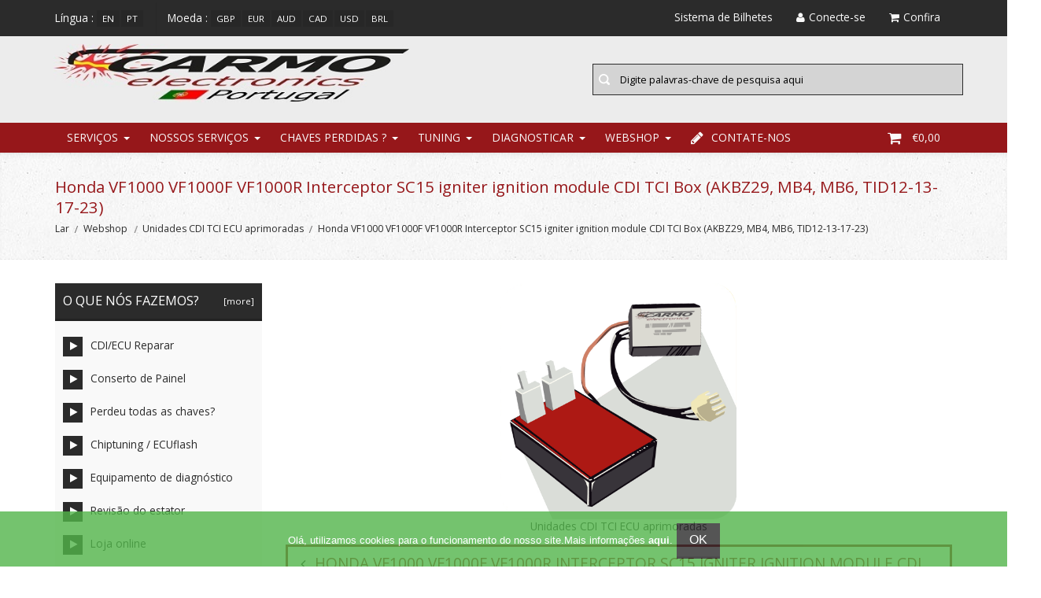

--- FILE ---
content_type: text/html; charset=utf-8
request_url: https://www.google.com/recaptcha/api2/anchor?ar=1&k=6LcAp4waAAAAANp1qzw-r8Jdulu-1UwN9z6YqLax&co=aHR0cHM6Ly93d3cuY2FybW9lbGVjdHJvbmljcy5wdDo0NDM.&hl=en&v=9TiwnJFHeuIw_s0wSd3fiKfN&size=normal&anchor-ms=20000&execute-ms=30000&cb=kqxw8ka9eoq8
body_size: 48722
content:
<!DOCTYPE HTML><html dir="ltr" lang="en"><head><meta http-equiv="Content-Type" content="text/html; charset=UTF-8">
<meta http-equiv="X-UA-Compatible" content="IE=edge">
<title>reCAPTCHA</title>
<style type="text/css">
/* cyrillic-ext */
@font-face {
  font-family: 'Roboto';
  font-style: normal;
  font-weight: 400;
  font-stretch: 100%;
  src: url(//fonts.gstatic.com/s/roboto/v48/KFO7CnqEu92Fr1ME7kSn66aGLdTylUAMa3GUBHMdazTgWw.woff2) format('woff2');
  unicode-range: U+0460-052F, U+1C80-1C8A, U+20B4, U+2DE0-2DFF, U+A640-A69F, U+FE2E-FE2F;
}
/* cyrillic */
@font-face {
  font-family: 'Roboto';
  font-style: normal;
  font-weight: 400;
  font-stretch: 100%;
  src: url(//fonts.gstatic.com/s/roboto/v48/KFO7CnqEu92Fr1ME7kSn66aGLdTylUAMa3iUBHMdazTgWw.woff2) format('woff2');
  unicode-range: U+0301, U+0400-045F, U+0490-0491, U+04B0-04B1, U+2116;
}
/* greek-ext */
@font-face {
  font-family: 'Roboto';
  font-style: normal;
  font-weight: 400;
  font-stretch: 100%;
  src: url(//fonts.gstatic.com/s/roboto/v48/KFO7CnqEu92Fr1ME7kSn66aGLdTylUAMa3CUBHMdazTgWw.woff2) format('woff2');
  unicode-range: U+1F00-1FFF;
}
/* greek */
@font-face {
  font-family: 'Roboto';
  font-style: normal;
  font-weight: 400;
  font-stretch: 100%;
  src: url(//fonts.gstatic.com/s/roboto/v48/KFO7CnqEu92Fr1ME7kSn66aGLdTylUAMa3-UBHMdazTgWw.woff2) format('woff2');
  unicode-range: U+0370-0377, U+037A-037F, U+0384-038A, U+038C, U+038E-03A1, U+03A3-03FF;
}
/* math */
@font-face {
  font-family: 'Roboto';
  font-style: normal;
  font-weight: 400;
  font-stretch: 100%;
  src: url(//fonts.gstatic.com/s/roboto/v48/KFO7CnqEu92Fr1ME7kSn66aGLdTylUAMawCUBHMdazTgWw.woff2) format('woff2');
  unicode-range: U+0302-0303, U+0305, U+0307-0308, U+0310, U+0312, U+0315, U+031A, U+0326-0327, U+032C, U+032F-0330, U+0332-0333, U+0338, U+033A, U+0346, U+034D, U+0391-03A1, U+03A3-03A9, U+03B1-03C9, U+03D1, U+03D5-03D6, U+03F0-03F1, U+03F4-03F5, U+2016-2017, U+2034-2038, U+203C, U+2040, U+2043, U+2047, U+2050, U+2057, U+205F, U+2070-2071, U+2074-208E, U+2090-209C, U+20D0-20DC, U+20E1, U+20E5-20EF, U+2100-2112, U+2114-2115, U+2117-2121, U+2123-214F, U+2190, U+2192, U+2194-21AE, U+21B0-21E5, U+21F1-21F2, U+21F4-2211, U+2213-2214, U+2216-22FF, U+2308-230B, U+2310, U+2319, U+231C-2321, U+2336-237A, U+237C, U+2395, U+239B-23B7, U+23D0, U+23DC-23E1, U+2474-2475, U+25AF, U+25B3, U+25B7, U+25BD, U+25C1, U+25CA, U+25CC, U+25FB, U+266D-266F, U+27C0-27FF, U+2900-2AFF, U+2B0E-2B11, U+2B30-2B4C, U+2BFE, U+3030, U+FF5B, U+FF5D, U+1D400-1D7FF, U+1EE00-1EEFF;
}
/* symbols */
@font-face {
  font-family: 'Roboto';
  font-style: normal;
  font-weight: 400;
  font-stretch: 100%;
  src: url(//fonts.gstatic.com/s/roboto/v48/KFO7CnqEu92Fr1ME7kSn66aGLdTylUAMaxKUBHMdazTgWw.woff2) format('woff2');
  unicode-range: U+0001-000C, U+000E-001F, U+007F-009F, U+20DD-20E0, U+20E2-20E4, U+2150-218F, U+2190, U+2192, U+2194-2199, U+21AF, U+21E6-21F0, U+21F3, U+2218-2219, U+2299, U+22C4-22C6, U+2300-243F, U+2440-244A, U+2460-24FF, U+25A0-27BF, U+2800-28FF, U+2921-2922, U+2981, U+29BF, U+29EB, U+2B00-2BFF, U+4DC0-4DFF, U+FFF9-FFFB, U+10140-1018E, U+10190-1019C, U+101A0, U+101D0-101FD, U+102E0-102FB, U+10E60-10E7E, U+1D2C0-1D2D3, U+1D2E0-1D37F, U+1F000-1F0FF, U+1F100-1F1AD, U+1F1E6-1F1FF, U+1F30D-1F30F, U+1F315, U+1F31C, U+1F31E, U+1F320-1F32C, U+1F336, U+1F378, U+1F37D, U+1F382, U+1F393-1F39F, U+1F3A7-1F3A8, U+1F3AC-1F3AF, U+1F3C2, U+1F3C4-1F3C6, U+1F3CA-1F3CE, U+1F3D4-1F3E0, U+1F3ED, U+1F3F1-1F3F3, U+1F3F5-1F3F7, U+1F408, U+1F415, U+1F41F, U+1F426, U+1F43F, U+1F441-1F442, U+1F444, U+1F446-1F449, U+1F44C-1F44E, U+1F453, U+1F46A, U+1F47D, U+1F4A3, U+1F4B0, U+1F4B3, U+1F4B9, U+1F4BB, U+1F4BF, U+1F4C8-1F4CB, U+1F4D6, U+1F4DA, U+1F4DF, U+1F4E3-1F4E6, U+1F4EA-1F4ED, U+1F4F7, U+1F4F9-1F4FB, U+1F4FD-1F4FE, U+1F503, U+1F507-1F50B, U+1F50D, U+1F512-1F513, U+1F53E-1F54A, U+1F54F-1F5FA, U+1F610, U+1F650-1F67F, U+1F687, U+1F68D, U+1F691, U+1F694, U+1F698, U+1F6AD, U+1F6B2, U+1F6B9-1F6BA, U+1F6BC, U+1F6C6-1F6CF, U+1F6D3-1F6D7, U+1F6E0-1F6EA, U+1F6F0-1F6F3, U+1F6F7-1F6FC, U+1F700-1F7FF, U+1F800-1F80B, U+1F810-1F847, U+1F850-1F859, U+1F860-1F887, U+1F890-1F8AD, U+1F8B0-1F8BB, U+1F8C0-1F8C1, U+1F900-1F90B, U+1F93B, U+1F946, U+1F984, U+1F996, U+1F9E9, U+1FA00-1FA6F, U+1FA70-1FA7C, U+1FA80-1FA89, U+1FA8F-1FAC6, U+1FACE-1FADC, U+1FADF-1FAE9, U+1FAF0-1FAF8, U+1FB00-1FBFF;
}
/* vietnamese */
@font-face {
  font-family: 'Roboto';
  font-style: normal;
  font-weight: 400;
  font-stretch: 100%;
  src: url(//fonts.gstatic.com/s/roboto/v48/KFO7CnqEu92Fr1ME7kSn66aGLdTylUAMa3OUBHMdazTgWw.woff2) format('woff2');
  unicode-range: U+0102-0103, U+0110-0111, U+0128-0129, U+0168-0169, U+01A0-01A1, U+01AF-01B0, U+0300-0301, U+0303-0304, U+0308-0309, U+0323, U+0329, U+1EA0-1EF9, U+20AB;
}
/* latin-ext */
@font-face {
  font-family: 'Roboto';
  font-style: normal;
  font-weight: 400;
  font-stretch: 100%;
  src: url(//fonts.gstatic.com/s/roboto/v48/KFO7CnqEu92Fr1ME7kSn66aGLdTylUAMa3KUBHMdazTgWw.woff2) format('woff2');
  unicode-range: U+0100-02BA, U+02BD-02C5, U+02C7-02CC, U+02CE-02D7, U+02DD-02FF, U+0304, U+0308, U+0329, U+1D00-1DBF, U+1E00-1E9F, U+1EF2-1EFF, U+2020, U+20A0-20AB, U+20AD-20C0, U+2113, U+2C60-2C7F, U+A720-A7FF;
}
/* latin */
@font-face {
  font-family: 'Roboto';
  font-style: normal;
  font-weight: 400;
  font-stretch: 100%;
  src: url(//fonts.gstatic.com/s/roboto/v48/KFO7CnqEu92Fr1ME7kSn66aGLdTylUAMa3yUBHMdazQ.woff2) format('woff2');
  unicode-range: U+0000-00FF, U+0131, U+0152-0153, U+02BB-02BC, U+02C6, U+02DA, U+02DC, U+0304, U+0308, U+0329, U+2000-206F, U+20AC, U+2122, U+2191, U+2193, U+2212, U+2215, U+FEFF, U+FFFD;
}
/* cyrillic-ext */
@font-face {
  font-family: 'Roboto';
  font-style: normal;
  font-weight: 500;
  font-stretch: 100%;
  src: url(//fonts.gstatic.com/s/roboto/v48/KFO7CnqEu92Fr1ME7kSn66aGLdTylUAMa3GUBHMdazTgWw.woff2) format('woff2');
  unicode-range: U+0460-052F, U+1C80-1C8A, U+20B4, U+2DE0-2DFF, U+A640-A69F, U+FE2E-FE2F;
}
/* cyrillic */
@font-face {
  font-family: 'Roboto';
  font-style: normal;
  font-weight: 500;
  font-stretch: 100%;
  src: url(//fonts.gstatic.com/s/roboto/v48/KFO7CnqEu92Fr1ME7kSn66aGLdTylUAMa3iUBHMdazTgWw.woff2) format('woff2');
  unicode-range: U+0301, U+0400-045F, U+0490-0491, U+04B0-04B1, U+2116;
}
/* greek-ext */
@font-face {
  font-family: 'Roboto';
  font-style: normal;
  font-weight: 500;
  font-stretch: 100%;
  src: url(//fonts.gstatic.com/s/roboto/v48/KFO7CnqEu92Fr1ME7kSn66aGLdTylUAMa3CUBHMdazTgWw.woff2) format('woff2');
  unicode-range: U+1F00-1FFF;
}
/* greek */
@font-face {
  font-family: 'Roboto';
  font-style: normal;
  font-weight: 500;
  font-stretch: 100%;
  src: url(//fonts.gstatic.com/s/roboto/v48/KFO7CnqEu92Fr1ME7kSn66aGLdTylUAMa3-UBHMdazTgWw.woff2) format('woff2');
  unicode-range: U+0370-0377, U+037A-037F, U+0384-038A, U+038C, U+038E-03A1, U+03A3-03FF;
}
/* math */
@font-face {
  font-family: 'Roboto';
  font-style: normal;
  font-weight: 500;
  font-stretch: 100%;
  src: url(//fonts.gstatic.com/s/roboto/v48/KFO7CnqEu92Fr1ME7kSn66aGLdTylUAMawCUBHMdazTgWw.woff2) format('woff2');
  unicode-range: U+0302-0303, U+0305, U+0307-0308, U+0310, U+0312, U+0315, U+031A, U+0326-0327, U+032C, U+032F-0330, U+0332-0333, U+0338, U+033A, U+0346, U+034D, U+0391-03A1, U+03A3-03A9, U+03B1-03C9, U+03D1, U+03D5-03D6, U+03F0-03F1, U+03F4-03F5, U+2016-2017, U+2034-2038, U+203C, U+2040, U+2043, U+2047, U+2050, U+2057, U+205F, U+2070-2071, U+2074-208E, U+2090-209C, U+20D0-20DC, U+20E1, U+20E5-20EF, U+2100-2112, U+2114-2115, U+2117-2121, U+2123-214F, U+2190, U+2192, U+2194-21AE, U+21B0-21E5, U+21F1-21F2, U+21F4-2211, U+2213-2214, U+2216-22FF, U+2308-230B, U+2310, U+2319, U+231C-2321, U+2336-237A, U+237C, U+2395, U+239B-23B7, U+23D0, U+23DC-23E1, U+2474-2475, U+25AF, U+25B3, U+25B7, U+25BD, U+25C1, U+25CA, U+25CC, U+25FB, U+266D-266F, U+27C0-27FF, U+2900-2AFF, U+2B0E-2B11, U+2B30-2B4C, U+2BFE, U+3030, U+FF5B, U+FF5D, U+1D400-1D7FF, U+1EE00-1EEFF;
}
/* symbols */
@font-face {
  font-family: 'Roboto';
  font-style: normal;
  font-weight: 500;
  font-stretch: 100%;
  src: url(//fonts.gstatic.com/s/roboto/v48/KFO7CnqEu92Fr1ME7kSn66aGLdTylUAMaxKUBHMdazTgWw.woff2) format('woff2');
  unicode-range: U+0001-000C, U+000E-001F, U+007F-009F, U+20DD-20E0, U+20E2-20E4, U+2150-218F, U+2190, U+2192, U+2194-2199, U+21AF, U+21E6-21F0, U+21F3, U+2218-2219, U+2299, U+22C4-22C6, U+2300-243F, U+2440-244A, U+2460-24FF, U+25A0-27BF, U+2800-28FF, U+2921-2922, U+2981, U+29BF, U+29EB, U+2B00-2BFF, U+4DC0-4DFF, U+FFF9-FFFB, U+10140-1018E, U+10190-1019C, U+101A0, U+101D0-101FD, U+102E0-102FB, U+10E60-10E7E, U+1D2C0-1D2D3, U+1D2E0-1D37F, U+1F000-1F0FF, U+1F100-1F1AD, U+1F1E6-1F1FF, U+1F30D-1F30F, U+1F315, U+1F31C, U+1F31E, U+1F320-1F32C, U+1F336, U+1F378, U+1F37D, U+1F382, U+1F393-1F39F, U+1F3A7-1F3A8, U+1F3AC-1F3AF, U+1F3C2, U+1F3C4-1F3C6, U+1F3CA-1F3CE, U+1F3D4-1F3E0, U+1F3ED, U+1F3F1-1F3F3, U+1F3F5-1F3F7, U+1F408, U+1F415, U+1F41F, U+1F426, U+1F43F, U+1F441-1F442, U+1F444, U+1F446-1F449, U+1F44C-1F44E, U+1F453, U+1F46A, U+1F47D, U+1F4A3, U+1F4B0, U+1F4B3, U+1F4B9, U+1F4BB, U+1F4BF, U+1F4C8-1F4CB, U+1F4D6, U+1F4DA, U+1F4DF, U+1F4E3-1F4E6, U+1F4EA-1F4ED, U+1F4F7, U+1F4F9-1F4FB, U+1F4FD-1F4FE, U+1F503, U+1F507-1F50B, U+1F50D, U+1F512-1F513, U+1F53E-1F54A, U+1F54F-1F5FA, U+1F610, U+1F650-1F67F, U+1F687, U+1F68D, U+1F691, U+1F694, U+1F698, U+1F6AD, U+1F6B2, U+1F6B9-1F6BA, U+1F6BC, U+1F6C6-1F6CF, U+1F6D3-1F6D7, U+1F6E0-1F6EA, U+1F6F0-1F6F3, U+1F6F7-1F6FC, U+1F700-1F7FF, U+1F800-1F80B, U+1F810-1F847, U+1F850-1F859, U+1F860-1F887, U+1F890-1F8AD, U+1F8B0-1F8BB, U+1F8C0-1F8C1, U+1F900-1F90B, U+1F93B, U+1F946, U+1F984, U+1F996, U+1F9E9, U+1FA00-1FA6F, U+1FA70-1FA7C, U+1FA80-1FA89, U+1FA8F-1FAC6, U+1FACE-1FADC, U+1FADF-1FAE9, U+1FAF0-1FAF8, U+1FB00-1FBFF;
}
/* vietnamese */
@font-face {
  font-family: 'Roboto';
  font-style: normal;
  font-weight: 500;
  font-stretch: 100%;
  src: url(//fonts.gstatic.com/s/roboto/v48/KFO7CnqEu92Fr1ME7kSn66aGLdTylUAMa3OUBHMdazTgWw.woff2) format('woff2');
  unicode-range: U+0102-0103, U+0110-0111, U+0128-0129, U+0168-0169, U+01A0-01A1, U+01AF-01B0, U+0300-0301, U+0303-0304, U+0308-0309, U+0323, U+0329, U+1EA0-1EF9, U+20AB;
}
/* latin-ext */
@font-face {
  font-family: 'Roboto';
  font-style: normal;
  font-weight: 500;
  font-stretch: 100%;
  src: url(//fonts.gstatic.com/s/roboto/v48/KFO7CnqEu92Fr1ME7kSn66aGLdTylUAMa3KUBHMdazTgWw.woff2) format('woff2');
  unicode-range: U+0100-02BA, U+02BD-02C5, U+02C7-02CC, U+02CE-02D7, U+02DD-02FF, U+0304, U+0308, U+0329, U+1D00-1DBF, U+1E00-1E9F, U+1EF2-1EFF, U+2020, U+20A0-20AB, U+20AD-20C0, U+2113, U+2C60-2C7F, U+A720-A7FF;
}
/* latin */
@font-face {
  font-family: 'Roboto';
  font-style: normal;
  font-weight: 500;
  font-stretch: 100%;
  src: url(//fonts.gstatic.com/s/roboto/v48/KFO7CnqEu92Fr1ME7kSn66aGLdTylUAMa3yUBHMdazQ.woff2) format('woff2');
  unicode-range: U+0000-00FF, U+0131, U+0152-0153, U+02BB-02BC, U+02C6, U+02DA, U+02DC, U+0304, U+0308, U+0329, U+2000-206F, U+20AC, U+2122, U+2191, U+2193, U+2212, U+2215, U+FEFF, U+FFFD;
}
/* cyrillic-ext */
@font-face {
  font-family: 'Roboto';
  font-style: normal;
  font-weight: 900;
  font-stretch: 100%;
  src: url(//fonts.gstatic.com/s/roboto/v48/KFO7CnqEu92Fr1ME7kSn66aGLdTylUAMa3GUBHMdazTgWw.woff2) format('woff2');
  unicode-range: U+0460-052F, U+1C80-1C8A, U+20B4, U+2DE0-2DFF, U+A640-A69F, U+FE2E-FE2F;
}
/* cyrillic */
@font-face {
  font-family: 'Roboto';
  font-style: normal;
  font-weight: 900;
  font-stretch: 100%;
  src: url(//fonts.gstatic.com/s/roboto/v48/KFO7CnqEu92Fr1ME7kSn66aGLdTylUAMa3iUBHMdazTgWw.woff2) format('woff2');
  unicode-range: U+0301, U+0400-045F, U+0490-0491, U+04B0-04B1, U+2116;
}
/* greek-ext */
@font-face {
  font-family: 'Roboto';
  font-style: normal;
  font-weight: 900;
  font-stretch: 100%;
  src: url(//fonts.gstatic.com/s/roboto/v48/KFO7CnqEu92Fr1ME7kSn66aGLdTylUAMa3CUBHMdazTgWw.woff2) format('woff2');
  unicode-range: U+1F00-1FFF;
}
/* greek */
@font-face {
  font-family: 'Roboto';
  font-style: normal;
  font-weight: 900;
  font-stretch: 100%;
  src: url(//fonts.gstatic.com/s/roboto/v48/KFO7CnqEu92Fr1ME7kSn66aGLdTylUAMa3-UBHMdazTgWw.woff2) format('woff2');
  unicode-range: U+0370-0377, U+037A-037F, U+0384-038A, U+038C, U+038E-03A1, U+03A3-03FF;
}
/* math */
@font-face {
  font-family: 'Roboto';
  font-style: normal;
  font-weight: 900;
  font-stretch: 100%;
  src: url(//fonts.gstatic.com/s/roboto/v48/KFO7CnqEu92Fr1ME7kSn66aGLdTylUAMawCUBHMdazTgWw.woff2) format('woff2');
  unicode-range: U+0302-0303, U+0305, U+0307-0308, U+0310, U+0312, U+0315, U+031A, U+0326-0327, U+032C, U+032F-0330, U+0332-0333, U+0338, U+033A, U+0346, U+034D, U+0391-03A1, U+03A3-03A9, U+03B1-03C9, U+03D1, U+03D5-03D6, U+03F0-03F1, U+03F4-03F5, U+2016-2017, U+2034-2038, U+203C, U+2040, U+2043, U+2047, U+2050, U+2057, U+205F, U+2070-2071, U+2074-208E, U+2090-209C, U+20D0-20DC, U+20E1, U+20E5-20EF, U+2100-2112, U+2114-2115, U+2117-2121, U+2123-214F, U+2190, U+2192, U+2194-21AE, U+21B0-21E5, U+21F1-21F2, U+21F4-2211, U+2213-2214, U+2216-22FF, U+2308-230B, U+2310, U+2319, U+231C-2321, U+2336-237A, U+237C, U+2395, U+239B-23B7, U+23D0, U+23DC-23E1, U+2474-2475, U+25AF, U+25B3, U+25B7, U+25BD, U+25C1, U+25CA, U+25CC, U+25FB, U+266D-266F, U+27C0-27FF, U+2900-2AFF, U+2B0E-2B11, U+2B30-2B4C, U+2BFE, U+3030, U+FF5B, U+FF5D, U+1D400-1D7FF, U+1EE00-1EEFF;
}
/* symbols */
@font-face {
  font-family: 'Roboto';
  font-style: normal;
  font-weight: 900;
  font-stretch: 100%;
  src: url(//fonts.gstatic.com/s/roboto/v48/KFO7CnqEu92Fr1ME7kSn66aGLdTylUAMaxKUBHMdazTgWw.woff2) format('woff2');
  unicode-range: U+0001-000C, U+000E-001F, U+007F-009F, U+20DD-20E0, U+20E2-20E4, U+2150-218F, U+2190, U+2192, U+2194-2199, U+21AF, U+21E6-21F0, U+21F3, U+2218-2219, U+2299, U+22C4-22C6, U+2300-243F, U+2440-244A, U+2460-24FF, U+25A0-27BF, U+2800-28FF, U+2921-2922, U+2981, U+29BF, U+29EB, U+2B00-2BFF, U+4DC0-4DFF, U+FFF9-FFFB, U+10140-1018E, U+10190-1019C, U+101A0, U+101D0-101FD, U+102E0-102FB, U+10E60-10E7E, U+1D2C0-1D2D3, U+1D2E0-1D37F, U+1F000-1F0FF, U+1F100-1F1AD, U+1F1E6-1F1FF, U+1F30D-1F30F, U+1F315, U+1F31C, U+1F31E, U+1F320-1F32C, U+1F336, U+1F378, U+1F37D, U+1F382, U+1F393-1F39F, U+1F3A7-1F3A8, U+1F3AC-1F3AF, U+1F3C2, U+1F3C4-1F3C6, U+1F3CA-1F3CE, U+1F3D4-1F3E0, U+1F3ED, U+1F3F1-1F3F3, U+1F3F5-1F3F7, U+1F408, U+1F415, U+1F41F, U+1F426, U+1F43F, U+1F441-1F442, U+1F444, U+1F446-1F449, U+1F44C-1F44E, U+1F453, U+1F46A, U+1F47D, U+1F4A3, U+1F4B0, U+1F4B3, U+1F4B9, U+1F4BB, U+1F4BF, U+1F4C8-1F4CB, U+1F4D6, U+1F4DA, U+1F4DF, U+1F4E3-1F4E6, U+1F4EA-1F4ED, U+1F4F7, U+1F4F9-1F4FB, U+1F4FD-1F4FE, U+1F503, U+1F507-1F50B, U+1F50D, U+1F512-1F513, U+1F53E-1F54A, U+1F54F-1F5FA, U+1F610, U+1F650-1F67F, U+1F687, U+1F68D, U+1F691, U+1F694, U+1F698, U+1F6AD, U+1F6B2, U+1F6B9-1F6BA, U+1F6BC, U+1F6C6-1F6CF, U+1F6D3-1F6D7, U+1F6E0-1F6EA, U+1F6F0-1F6F3, U+1F6F7-1F6FC, U+1F700-1F7FF, U+1F800-1F80B, U+1F810-1F847, U+1F850-1F859, U+1F860-1F887, U+1F890-1F8AD, U+1F8B0-1F8BB, U+1F8C0-1F8C1, U+1F900-1F90B, U+1F93B, U+1F946, U+1F984, U+1F996, U+1F9E9, U+1FA00-1FA6F, U+1FA70-1FA7C, U+1FA80-1FA89, U+1FA8F-1FAC6, U+1FACE-1FADC, U+1FADF-1FAE9, U+1FAF0-1FAF8, U+1FB00-1FBFF;
}
/* vietnamese */
@font-face {
  font-family: 'Roboto';
  font-style: normal;
  font-weight: 900;
  font-stretch: 100%;
  src: url(//fonts.gstatic.com/s/roboto/v48/KFO7CnqEu92Fr1ME7kSn66aGLdTylUAMa3OUBHMdazTgWw.woff2) format('woff2');
  unicode-range: U+0102-0103, U+0110-0111, U+0128-0129, U+0168-0169, U+01A0-01A1, U+01AF-01B0, U+0300-0301, U+0303-0304, U+0308-0309, U+0323, U+0329, U+1EA0-1EF9, U+20AB;
}
/* latin-ext */
@font-face {
  font-family: 'Roboto';
  font-style: normal;
  font-weight: 900;
  font-stretch: 100%;
  src: url(//fonts.gstatic.com/s/roboto/v48/KFO7CnqEu92Fr1ME7kSn66aGLdTylUAMa3KUBHMdazTgWw.woff2) format('woff2');
  unicode-range: U+0100-02BA, U+02BD-02C5, U+02C7-02CC, U+02CE-02D7, U+02DD-02FF, U+0304, U+0308, U+0329, U+1D00-1DBF, U+1E00-1E9F, U+1EF2-1EFF, U+2020, U+20A0-20AB, U+20AD-20C0, U+2113, U+2C60-2C7F, U+A720-A7FF;
}
/* latin */
@font-face {
  font-family: 'Roboto';
  font-style: normal;
  font-weight: 900;
  font-stretch: 100%;
  src: url(//fonts.gstatic.com/s/roboto/v48/KFO7CnqEu92Fr1ME7kSn66aGLdTylUAMa3yUBHMdazQ.woff2) format('woff2');
  unicode-range: U+0000-00FF, U+0131, U+0152-0153, U+02BB-02BC, U+02C6, U+02DA, U+02DC, U+0304, U+0308, U+0329, U+2000-206F, U+20AC, U+2122, U+2191, U+2193, U+2212, U+2215, U+FEFF, U+FFFD;
}

</style>
<link rel="stylesheet" type="text/css" href="https://www.gstatic.com/recaptcha/releases/9TiwnJFHeuIw_s0wSd3fiKfN/styles__ltr.css">
<script nonce="ozSEsCl2OUdKmRtMMzXd0w" type="text/javascript">window['__recaptcha_api'] = 'https://www.google.com/recaptcha/api2/';</script>
<script type="text/javascript" src="https://www.gstatic.com/recaptcha/releases/9TiwnJFHeuIw_s0wSd3fiKfN/recaptcha__en.js" nonce="ozSEsCl2OUdKmRtMMzXd0w">
      
    </script></head>
<body><div id="rc-anchor-alert" class="rc-anchor-alert"></div>
<input type="hidden" id="recaptcha-token" value="[base64]">
<script type="text/javascript" nonce="ozSEsCl2OUdKmRtMMzXd0w">
      recaptcha.anchor.Main.init("[\x22ainput\x22,[\x22bgdata\x22,\x22\x22,\[base64]/[base64]/[base64]/[base64]/[base64]/[base64]/[base64]/[base64]/[base64]/[base64]\\u003d\x22,\[base64]\\u003d\x22,\x22woTDl0N7cMOdwowtw4RaD8OPQcKxwqjDl8KGZmHCtxzCn0DDlcODPcK0wpEuEDrCoinCiMOLwpbCpMK1w7jCvlXCvsOSwo3DqsOdwrbCu8ODNcKXcH8fKDPClcOdw5vDvS1eRBxmMsOcLRc7wq/DlzDDmsOCwojDi8Onw6LDriHDox8Aw4vCtQbDh38zw7TCnMKkU8KJw5LDrsO4w58ewoRyw4/[base64]/CnsObwoEjw68Lw7TCq8Kyw4kqTcKoD8OcWcKww7LDp2MKTnofw6fCkzUwwpLCvcOYw5hsCMOBw4tdw4fCnsKowpZHwqApOCJnNsKHw5R7wrtrZ23DjcKJAgkgw7scC1bCm8Ogw4JVccK5wpnDimUywpNyw6fCtl3Drm9ow4LDmRM/AFhhCGJwUcK3wpQSwow8d8OqwqILwqtYcjjCpsK4w5Rgw4xkA8O5w5PDgDIpwpPDpnPDpAlPNE8Pw74ATsKzHMK2w7w5w68mIsKvw6zComnCui3Cp8O6w7rCo8OpUy7DkyLCmiJswqMKw6xdOgY1wrDDq8K4Nm94ccONw7R/EX04wpRkDynCu31XRMOTwqkVwqVVKMOIaMK9cA0tw5jCoCxJBTgRQsOyw5Y3b8Kfw5zCqEEpwoLCtsOvw51vw6B/wp/CtcKAwoXCnsO3LHLDtcKYwptawrNnwoJhwqESYcKJZcOIw7YJw4E/KB3CjkLCiMK/RsOFVw8Iwo4WfsKPcQHCujwHVsO5KcKPVcKRb8O8w7jDqsOLw4nCtMK6LMOuc8OUw4PClnAiwrjDkA3Dt8K7RUvCnFoiHMOgVMOiwpnCuSU/ZsKwJcOkwppRRMOBRgAjbBjClwgpwrLDvcKuw4lIwpoRA3B/[base64]/CusOxw4piw7LDnMORw7HDmUEww6/DisOOw6cBwpPCsgBAwrV2LMOjwoLClcKeESTDl8OWwohOHMO5UMO8wpnDmWjDiykTwqTDuFRRw59cPcKnwo8UJcKAcMOIC2Zqw6xEYsOlacKENsKmVsKfV8KjXTB8wpAUwoDCqMOuwpDCrsORLsOVScKHYMK+wp7DsVxvKsKvCsK0I8KewroGw5rDgFHCvgcDwrBzaV/DrXh+WmLCp8Kkw5svwrQmNMOuUMKvw6PCgMK2IBDCn8ORJcOcdhE2MsOXdyB0MsO3w6grwp/[base64]/QcKcw5vCi8OrwpbCqWhbKCzDt0vCjcOmw5/DrBPCozvCq8KdeCXDiE7Di0fChwDDhR3Cv8K8wpBFSsK3Wi7CuDVvXybCp8KJwpIfwr4zPsKrwql7w4HCtcOWw41ywq3DpMKywrPClGrDvEgkwqDDsHDCkQ09FmplTi0nwrlIHsOxwrNwwr9vwrjDqFTDsS5CX3RKwo3DkcKIPQJ7w5jDmcOzwp/CvcKfAm/Cl8KzVRDCq2/DjQXDrMK7w5/DrSV0wrNgYVd2RMKBKXDCkGoqaXrDmsKZwo3DicKkZxPDusOiw6clD8Kaw77DlsOEw6nChcKmXMOEwrtsw6srwp/CnMKAwq7DhsK8wonDr8Kiwr7Cs2dMIzLCgcOyRsKFGWVCwqRHwpXCm8K9w4fDjx/CvMKTwq/DiC10B3UeAFzCt2XDkMO4w6hGwrIzJsK/wqnCpcOyw6ssw59fw6gnwoBRwopdJsO6LcKOC8O9c8KSw7UkOsOwfMOtwoHDtCrCv8O3A1zCvsOGw6FLwr1wURhaeznDpk5pwrvCi8OnV301wqfCsCPDlCI7T8KndmlOSiAwO8KOe2FZEsOwBsOmd1PDrMOCb1LDtsK/wrhCU3PCkcKawrTDgXPDoUvDqlZ7w53CmsKGB8OofsKoUG3DpMO1YMOhwp7CsD/Cjwppw6LCm8KDw4PCtk3DiSvDicO2LcKwI1NYPcKZw6PDj8K+wrATw77DjcOXVMO+wqFAwqwWVSHDo8KWw7oUeRZHwrd3HB7ChgDCpQjCoQ1ew7oyDcKKw6fDv0lRw75NanjDoyvDgcK4Ak9mwqIsSsKzwpsndMKCw4A+Mn/Cn3bDjjB9wo/[base64]/[base64]/CuMKbwpwhOVHClsKVw5TDi8KVWsKnGFFvMXECwqQsw5EUw49xwpnCsRnDvsKxw7AjwrhhIMKNNQbCgBJSwrrCicOBwpLClzbCglUHe8KOfsKFe8OwaMKfIWLCgRFfNjQ2WGXDmgocwq7CpsOwB8KXwq4UQ8KCGMO6L8K/fwt1QSUcLBHDhSEGwrJSwrjDmHllLMK1w4fDt8OnI8Kaw6puPkkGF8Ogw4vCmhXDoj/CisO1O3J1w7kxw4NvKsKQaC3CqsKUw57ChijDvWJCw5PClGnDgSDCgzV0wrfDvcOIw7cCw7knTMKkFTnClcKuHMOXwpPDkQs8woPDosObJTkaHsOBKWMPZMOAYnfDu8KJw4HComlSbx9aw4rCncOfw6dvwrfDi1/Ckyt9w5DCgg5owpgQVH8BKl7CkcKXw6nCrsKsw54QGwjCjwENwpx3DMOST8K8wpPClzkUczjCtlbDhXIxw4kYw63DqgckcCF9asKQw6xuw6VUwo9Hw5bDkz3DsgvCv8KYwo/[base64]/a8KKw6nDlcOtwpoTIB/[base64]/[base64]/Dv8Kuw5bDlMOHw79+wpp3woJbWnfDgSbDt1wzfcKzScK+WcKpw4rDmiRGwq1MeAXDkhwrwpRDLD7DosOawovDr8OawrrDpSF7w73Ch8ORDsOjw6t+w48hMcKQw5ZxMcKiwoLDvmrCpcKVw4zDg1IfFsKqwq5dETbDosKTLAbDqsKLHFdfez/DrX3CklV2w5wha8KLd8Oww6bCscKCMk/[base64]/wpDDgyvCkcOFZsOdVzvDp8KOWsKaw7gIUm0YIWJKbMOOO1LDocOUZ8OVw4/DrMOmNcO8w6dqwqTCq8Krw68ww7oFM8OzKgZcw4FhH8K0w6Rvw59NwpzDg8Kqwq/CvjbCoMKZTcKYEndWT0RVYsOlXsK6w4tXw5bDkcKPwr7CvcKCw6DCmmpMQxUnRgpHZBtow5vCgcKeHMOAW2DDo2TDkMOfwqrDtR/Do8KdwqRbIh3DjiN/wq9lf8O+w48nw6hUbEjCq8OASMOfwrFvZDUCw6vDssOIGAjCnsORw5fDuHvDgcKXLXkywpNGw4AcccKVwrdaV2zCgBl/w7EHbsOSQF/CmxPCqx/[base64]/CmFnDuCnDiMOsFcKKw6PCqcKdS8K8wqMnRi/CmRvDtFJWwrXCvgp8wpbDssOsG8OVZcOrHCnDq0jCrMOkCMO3wqx/w4jCh8KYwo3DtzseAsOqIFrChWjCv1bCmEzDijU4wqU/NsKow47DqcKLwqNuTBHCvhdoClnDl8OCTsKHdBd6w5UuUcOJXcO1wrjCqMKvBgPDhsKLwpnDkQk8wqTCn8OMT8OZesONQ2LCkMO9RcOlXTJbw7sewr3CusOrA8O/ZcKfwpnCgXjCnntZwqXDlxTDiX5/[base64]/CpVXDgTfDl8OwXTPDsEsaW8K5w6R0wq7Cp3zDm8OsZ2vDn1zDgcOUY8OoHMKjwqvCmx4Ow6I/wp00VcKrw5B/[base64]/dDF8AEPDsAwgFcOfwr5JwofCi8OMwpLDhHMbcMKIdsOxciVeF8K0wp0wwqzCjmhIwrYowpxdwovCnhkLNBRtOMK1wrTDnQ/ClsKdwr3CqSnCoF3DhUIdwqnDrghawqXDrSgGcMO1PE8sBsKDWMKLHSnDnMKQQMOYwr/CicKHHQ4Qwo9OTz9Iw5RjwrjCscO0w5XDoBTDgMKNwrZOa8OlEFzCoMKYLXJnwpPDgAXDoMKUfMKwRgFaARXDgMO0w5HDn0fCmSrDrsOCwrcCKsOHwpTCgRbClAQ9w5lWLMK4w4/[base64]/CjglWwqXDhcKSBcOMw64aJsKrwozCiTpnYEcpw7BgRkbChwhpw7TDisO/[base64]/c8KbwoU/[base64]/[base64]/FFPCoUbDtsKYw6lNEV0kXl9Cw51HwqpUwrDDhsKbw6/CvzfCkTF4ZMKBwpckCRTCnsO0wo1ACCtfwrQCdMO+QwTDqFkqw7nCqlDCtE8FJ0pWJGHCtwUPw47Cq8O5DExmEsKSwox2aMKAw6nDr2IzNkU8VMKQdMOzwo/CnsOsw5UQwqjDmhDCvsOIwpMFw58tw6RHGDPDkEwWw5bCkmjDhcKLcMKlwoQ8wrfCusKcYMOhT8KjwoU/R0vCowQpJMKycsOhNcKPwo0kFkbCpsOkcMKTw5jDmMOYwpYmLgFow7TCucKBP8Ocw5UQaRzDmCDCmsOHc8OIBEkmw4zDi8KLw50Va8OZwrBpF8Osw7tMIsKVw5RHUcK/bjQtwqhDw4bCn8KpwoHCm8KpT8OSwobCmg1Qw4LCjjDCl8K4fMO1DcKYwowXJsKdCsKGw500T8OIw5zCpsKiY2YRw65YIcORwo8Dw7ljwqjDnTDChXLCq8K7wqzChsKvwrbCnSXCiMK5w63Cs8OlS8O7WywkCFNOFmXClwYdw6bDvHfCpsOhJwcvZcOQVlHDsETCjn/Dk8KGLsOcf0XDpMKLZWHCm8ORNcKMY1fChgXDlAbDjk5DcsKYw7Zjw6rChcOqwpjCrA3Dtkp4TF9LNmgHDMKhHkNMw4/Dr8OIFHo1WcOvIDAbwrPCs8OHw6Ztw5bCpFTDjg7Co8KNJE/Dgn4NMkYOBQ11woIow7zCvlTCn8OHwonCol8zwqjCgnspw7fDjzMfJl/[base64]/DvDdJMkc9w7zDhsK/d0bCh8Kiw4bDnh/CkEHDiTTClj0JwofCqMK0w6jDrCcPUFBJwrRYQsKQwrQiwqrDunTDqDTDoRRtRybCpsKDw6HDk8ONWgnDtGHCn1HDhzPCmcKYHcK7CsKsw5VHUMKKw551VsK9wrApWsOow5FmYHVmUj7Ct8OmNgfCizrCtm/DmQbDpkVBNMKWRhMOw4/DicO3w4kkwpkWF8OgeR/[base64]/TsKaPwJ2W0LDtMOKFMKXw6XDi8KLw5V9w7DDv00fXR3DhhtHTgc9ElRCwq0pKMKmw4pgLV/[base64]/CsWlLTsK0QsKUCsKgw4tDw5owwqbCm8ODw5TCiHZTTDXDrMK/w5VxwqYdQyzCiy3DqMOWDB7DhMKXwo3Cu8Kdw7PDqwlTY3URw611wrfCksKBw5MFGsOuwpHDmQ1bwp/Cjx/[base64]/CkR7CiVMQw6cZdMOIIiXDncK4w4HDqsOxa8KIa8KeCksBw6lmwoE0IcOOw5nCi27Dih51CMKMGMKBwqDCmcKEwqTCnMK/wpvCtMKEKcOSJCB2DMKYLzTDkcOqw5RTbCwNUUXDvsOow6/DpR97w6l7wrEEQDDCr8Ohwo/Dm8OVwrAcL8KKwpbCn37Dk8KDRAARwqfCu2cLCsKuwrQPw7VhTsKZPVp6X3c6w4Bvw5TDvyRQw5vCv8KnIlnDmcK+w7fDtsOxwoDCn8KRw5Z0wpkFwqTDrlRFw7bCmWg7wqHDkcKKwoxLw7/CoyY9wpzCl2nCtMKKwq47wpUORcO1Xg87wrjCmBXCinrCrEbDmVjDuMKxagUFwpoqw7jDmivChMOdwogXwqxACMOZwr/DqsKGwrfCjTQGwpXDisOYTxhEwrzDrXp4dhd6w5DClREMCErChxXCg2PCnsOqwpXDoEHDlFDDs8KyH1F2wpvDtcKCwovDmsOzN8KfwrI8ZyfDlxwCwobDt3ESfsK5dsKWcyvCgMOmB8OdUMK8woNMw7bCklzCrsKvCcKwesK4wq0qMcO/w6Fewp3Cn8OXeGM6W8Kmw5NvcMKEbn7DhcO+wqlPTcOGw4nCnjDCux8awpkVwqdlW8KocsKWERbDhEJIbMK/wrHDv8Kdw7bDosKuw4rDh2/Cgl3Cm8K0wp/[base64]/CqTHCvHfDqMOXNMKawpVvwrPDt8OhKMOCAB04B8KrdzxcX8ODMsK7ZsOzYsOcwrzDpUnDv8KMw5bCrD3Dv3RQcmDCkQk/[base64]/Co8OJfn5Owp7Dh8KUw4kMw4TCqAgLw506wqh1cXDDiwExw63Dm8O/AsKvw41GGRJvOjvDmcK2OGzCgcOxNW1bwovCjX95w4vDn8OARMOUw4LDt8OJU2cKCcOowr49QMOKd195OcOFw4vDk8OCw6nCj8O7GMK0wqEFHcKUwqrCkk3Di8O7RWnDmQsUwqVww6HDrMORwqdeYVnDqMOVKghqeFJlwpvDomtJw4bDqcKtC8OFUVB0w4o/[base64]/DmVYjXT0CMUrCtsKqTsO6KWxsHm7DjnBPICBCw7s1fQ3DsykRIyPCmS5zwq9Rwod/[base64]/[base64]/Ds8K4wqHDrMKkwo4zF8KoVMOsG194F8Kbw7rCkGROIwrCjsKhY0zCgcK1woMWw67CtinChU7ChnDCowrCg8OAdsOhccOLAMK9DMKhTCoaw5NNw5Ate8KzfsO1Dn96wrbCtMKcwqLCozhrw7sgw7LCu8KwwpYVS8OvwpvCmzXCkBrDmcKzw7AwccKIwqQ6w7XDosKHwo/CjhvCpXghBcOZwrxRRcKZG8KNbzE9AlMgw4bDo8O6EkIIesOJwp4jw6w/w6cQMB1LZBdTKsKGV8KUwpHDisKew4zCkD7CqsKEE8KjW8KXJ8KBw7TDhsKcw4zCtx/CvQAfZg1iBQzDqcObesKgDsKzGMOjwpVjH3JXcU3CmQvDr1F6wrrDtEZhdMKJwrfDqMK8wrxiwoZwwozDoMOIwpjCscOrbMKYw4HDtcKJwqs7aGvCmMKOw47Cv8KAMWbDr8O/wpjDn8KSBlDDoxk6wrpSOcKSwpHDtAp+w48DcMOjd3EEQ3Bnwo/ChXMuDMOpa8KeJWhkUn0UK8OFw6/[base64]/CqFoQw6TDsMK1w71fw6dUGsOlw6/[base64]/ChFFrGBfDhcOLw6BWYHBoO8Oaw63DqDzClwJXfBfDtMKdw5PCjMOdbMOfw7TCtwMww5lKWlwqBVjDgcOpVMKew7gHw4/CiAHCgnXDl2lIIcKNR3YSMl18CMK4BsO8w5zCgibChcKEw6xPworDgADCj8OOVcOhIcOUbFxMfkArw6c0KFbCq8KrTkYDw4jDi1JKQMO/VU3Di0LDpnVwecOPH3HDl8KMwqjDgSoBwrbCnDpiNcKSMgYJA0XCsMKDw6VRIm7Cj8Ovwr7CpcKNw54hw5DDp8O5w6jDonjDsMKxwq3DnBLCosKWw7DDscO8D1jCq8KQJ8OBwoIca8K+RsOjNMKXGBk0w64fTcO5TV7Do0nDkiHCvcOpf0/CkV/[base64]/DkMKYDsKAw7dfJA/[base64]/RcKtEcK5B3tsw4PDgwQAw6FaXnzDksOYC0lkwrN/[base64]/[base64]/w6k5w4rDjMOpUMKfL8OUw4nDrcOFwrPCp0Q/w67CksOwBF4kGMKbPzXDuy/CqxfCiMKUYMK+w5nDgMOfd37CjMKcw50lCcKUw4vDnXrCtcOwNG7DjGLCnBrDkWTDkcODw65bw6bCu2vCr1cdw6gGw6ZWN8KpI8Ofw6xYwpBqwr3CuwrDsGM7w7zDpDnCuHnDvhcEwrTDn8K5w5hZeQ/DkTXCucOnw44WwojDjMK5wq/[base64]/CvsOBw7rDu8OpLk7CsiQRw4rDmSAbw6jCkMKUwqxfwo7DlQNzWz7DgMO2wrh1PcOMwoLDow/[base64]/ClA7DgcK8U8O4w5fDtcKbwpDClMOLwrTCt2dLwpUFeXjDhCpeY0/DpjvCs8KFw6HDrG4swodxw5sgwocyUcKtY8OCHS7DrsOqwrBmJ2R0XMOvEC8ZHMKYwqpBScOIesOTf8KFKRrDgF8vAcKrw5lNwqXDvsKlwrLCn8KjFjsSwoRsE8OLwofDm8K/LMKoAMKtwrhLwptRwqfDogLDvMKUSE9FKkfDrDjCiWofNE5tACTDlS7DgQ/CjsKfQlVZVsKaw7TDrRXDukLDpMKAw67DoMOdwqxjwoxGO3fCpwPDvjzCogDDkVfDmMOXfMKWf8Ktw7DDknY4EXbCh8O+wp58wrwFQjrCs0IwAAlWwptiGkBCw7o9w77DoMOdwo1ARMKuwr8SFWAMJVjDtsOfFMOhY8K+WgNlwoZgBcKrUXlFwq48w4g/w4rCvMOpwrMDNV3DncKPw5DDtV51OWhxT8KhPWHDgMKiwoBgfMKSXkItC8O3cMOvwo0zLE80EsO4U3PDvirDn8KGwofCvcO+YcO9wrQlw5XDnsKbMA/[base64]/VcK8X0A0w51Fw5sEw7x7wrMtTcOBIsOfeMOjT8OILsO0w4XDqm3ClXbClcOWwqzCusOXU2PCl0w8wr/Dn8OxwpHCisOYNzM1w51QworDh2k4HcOpwpvCgz8Pw493w6krFsOSw77DgDseXm8cEcKoJcK7wpkeRMKna1DClMOXC8ORE8KRwr8HQsO5ecKqw4RSUD3CrT/DrxJlw4g+aFXDr8OkSMKfwoYVZ8KlVMK0HAPCscOodMKSwqDCnsKnIBx6wqdNwrjDgTdKwrfDpAdTwpXCpMK5AmIyHj4EVsOEEmTCqi9kXxtCFyLDoyzCv8OpTmsswp1ZIsOEfsKwccOiw5Eyw6TDuAJQej/DpxMAY2ZDw54IMBvCuMOAc1DDrTcUwo8tLHMtwpbDgsOfw4bCkcOAw51Lw6DCkQRhwqLDn8Oiw6bCosORWhRaFMO3TDrCn8KQaMOUMC7Dhxcww6bCucOPw4DDicOUw7MFZ8OYPTzDpcOTw6oqw7PDlSrDt8ODYcKdIcObf8KPUVlyw6tGHMKaIm7DlMKcUz/CtULCmzMxXcOVw7YUwrgNwoBTw5xxwohiwoJ7LVF5wpNvw6hpa37DrsKIL8KZcMKKEcKoTcOTTXXDtm4aw5lIOy/CsMO7JlEhaMKLeRjChsOaNsOMwpjDhsKLeBTCj8KPOQjCpcKHw4HCmsO0woZkbcK2woQdECLCowjCgUfCjMOLY8KuB8O/ZFZ/woTDlhFVwrTCswlfeMOVwpAEB3gywo3DkcOgIMKVJxcqdnbDisOqw6tRw5jChkLClELCoCnDkk5XwprDiMObw7l9IcOBw63CpcKxw7p2c8KuwonCvMO+YcKRfcOBw6xXKg1twr/DsGvDqsOEXMOZw4QtwqxsEMOneMOlwqs9w5ohRxTDvUNww5fCoF8Lw6EjPy/CmMKLw6LCtFvCiwxrYsO7QCLCucObwojCrcO5wpjDtVwZNsKJwoEqLC/[base64]/w5BzM2dzP8KgwqAhw74swpkQRMKtwrwAwohoOsOfIMOww4A+wrzCmXXCiMKNw6LDmsO0Vjosa8O/[base64]/CtsOLU8KIwo/CgsKpIcOCwrZRw5/DpzByfcKCwqpLHAjCs2bDvMKRw7XDmMO3w6pPwpbCkVFuEMOvw5JxwpxJw5p3w7/CocK2J8Kkwr7DssKFeUcsayrDrEwNI8KLwrBLVXUAO2zDs0PDvMK7w70xLcKzw58+QsOuw7bDo8KEa8KqwplMwqdYwqvCtEPCpHbDicOsOcOhbcKNwrHCpG5kUiokwpPCoMKDRcOpwowqC8OTQ2/CsMKOw4/CpyTCm8KVwpDCg8OdA8KLR2FaPMKEJRNSwoJow4XCp0pQwo9UwrIrbSLDm8KCw5VMN8KNwrzCkCZLccO1w6LDonHClmkFwoUGwrQ6UsKLT0QcwofCu8OwMidyw7QSw6HDtzpDw6zCjQk9LT/[base64]/[base64]/CqcKRKsOvIBXCicOTw6fDs8K9wocrWcK6wrXCribDhMKow5DDhcOvcMOswp7DtsOIQcKlwpPDl8Oca8KAwpFLCcOuwrbCrcOqd8O+A8OtQg/DlH02w7pGw6zDrcKoRMKVw43Dp1AewqPDuMKbw49+PWzDmcOMf8Kxw7XDuzPCvkQkwrEiw78Gwoo4eCjDlT9XwoDClcKyNcKFPW7ChcKdw7s3w6nDqTFGwrJdOwjCt2jCozliwooywrJiw4BkbmbCssK9w60kbTNiXWQoQ0Z3TsOtex4qw61Iw6/[base64]/Dg8OHFFMdG2Yuw6ZJwrZtw61Jwox/F1LClkzDqiHCgkEPVcOZOCUzwoMNwqHDiTjDssKuw7NESMKaZxrDsSHDnMKGZVrCrEvClSFvGsOwXyIWSnzCi8OTwp4lw7AUX8KvwoDCumPDisKHw51ww7vCmkDDlC8zRBjCgH0ucsKaaMKLOcOzL8OiP8OkF3zDhMKgYsOtw6HDucOhP8KTw6FEPl/ChX/[base64]/CusK9fj7DusKZS2RHw4vDl8OmAjoXw5xSS8OYwqvDsMOnwp09w7tRw6HCv8OKAcOUKT9EM8Ouw6M5woDCuMO7R8OVwqPCrV/DiMKeZMKZZcKDw5lgw53DmxZ5w6HDkMOMw6TDn1HCt8O+Z8K0AjFJPTQTehN/w5J9fMKLO8OFw4/CvsKew4jDqzfDqMOqAnLCuE/CtsObw4NlFT5GwrB6w4dyw4jCv8OPw6PDusKXZsO4AnUDwq04wrtXwocvw5rDqcOgWSrCnsKcZmbCrzfDmwXDmcKAworCv8OYD8KjSMOdw6c0MMOJA8Kjw4MxZUXDrmbCgMKnw5PDm0BGN8K0wpgfTWIbbD00wq3CmmXCjFoCCF/DgQ3CicKKw5vDu8OZw5bCl0BJwpzDlnHDq8OkwprDgkBDw7lgDsOYw67Cq00rwpPDhMKmw4AjwoHDmmXDvlzDt2/DhcOSwoLDoATDu8KLecOyTSTDt8O9csK5DHlza8K6ZsO6w5TDicKvL8KBwq7Ck8KTc8OEw49Xw6fDvcKxw5VHOW7CiMO4w6F5VsOnIFTDncO6USPCplADT8OYIGDDnzQeKMOqN8OZMMKlAFxhRg4fwrrDiEQTw5YYDsK6wpbDjsO/w5cdw5BvwpvDpMOLBsOtw6pTRjrDp8OZBMOQwrk4w7A8wpXCscKxwrRIwrbDjcKVwrpfw47DqcKtwojDkMK9w6oDCHXDvMO/[base64]/CvGoPfFTCtCULSsKOF8Ksw4F5PwLCoMOxDwVNeQF7bBNLNMONE3zCmxPDrFgzwrrDq3N+w6d/wqHCrEfDiS9xJV/DpMO8aHnDkHstw7jDlRTCq8O2fMKfPT1Xw7DDkkzCn1JCwqHDvMOebMOzV8OGwrbDusKufnFBa0rCtcOYRGjCqsKdSsKdd8K0EBDCgF4mw5DDng7DgFHDvBVBwq/Ds8K5w43DjkhTHcOXwqkvBTotwr1Pw4oOCcOLw5cJwo1Vclt9w40bZMKxwoXDvsOjwrdxdcOYw6XDncKBwpUiFCPCosKkV8OEWh/[base64]/[base64]/[base64]/eDJhW8OIwpDDoAZbw40NIMOuGsKkwoDDo1DCsCnDnsOLCcOwChnCu8Kowq/CihAXw4h9wq8RNMKOwqU4WDXDqVVmdhlKaMKnwo3CqwFMdVsfwobCgMKidsOwwqHDjX7CikbCi8Oswq4jXjl3wrcjMsKCbcOfw4zDjn8rO8KcwqtWc8OIwpLDpg3DhS/Ci1Ymb8O+w5EWw45YwrxlW3HCj8OED1E+DsKDeloNwrslGFLCocKzwr01NsOOwrgTwrPDnMOnw44/[base64]/CrGnDuV/DgMOgwrpxQgbCi8OpdBB4w7ccwr5vwqnDh8OfWhxTwrfCocKpwqwtT2DCgsOKw7bCngJPwpDDlsKWEQlpP8OHTMOpw6HDshXDksKWwr3Ci8OdFMOUaMKiAsOow4XCtQ/[base64]/[base64]/Cl34cwrRDw4dQD8OMw57CtsOqw5Yuw4IDfg4KT37Cr8K7fR/[base64]/CrsK3STMUwqvCo8O/w7p7UQjDiMOtwqI5QsKfTBh0AsKBKiwsw6dsOMOVDC9hYsKCwoZ4D8KdbSjCnEs3w7J7wq/[base64]/[base64]/DvDDDujkUw7w3w5AOwonCuw1Sw6kQNcKgYSN0VCnDuMO0ZB7CisKkw6NrwrVxwq7Cm8O+w75oL8O/w6NfYC/DvcOvw7AJwqV+QcKVwol3FcKNwqfDmFvDhmTCmsOBwq5UJCsuw6EiAsKDaXshwqkeCsKewofCo306acKOXsKHIsKEDMOSHnTDkUbDrcKcZcKFLkR1w7hTJCHCp8KIwo02dMK+DMK5w7TDnCXCvTfDlgpFFcKWBsOTwqHDrGDDhDxncnvDvhx/wrxWwqxYwrXCt0zDtMKeNibDtMKMwo14AMOoworDgEzDvcK1w6AYwpdVe8O9NMOUMMK8fcOoO8O/a23CjUnCgcObw67Dpz3Ciwg8w4QQCXfDhcKUw53Ds8OWfU3DvT/Dg8KJw6fDgWhiWsKuwrFUw5LDgwTDgsKMwqZQwpcVd2vDgUoseRHDr8OTbsKnP8Kiwr3CtTAFX8OGwoI2w6rCk0w4cMOVwq8nwqvDs8Kdw7RSwqszESsew70EMw7CscKOw4kxw6TDpQIEwrMbUQNtWlrCjmh7wrfCv8K9NcKeJsKiD1jCqMOqwrTDqMKCw7hqwr5pB3/CgmvDhT9VwqvDsz8/EGrDq39gUAIrw5fDk8Kww5x4w5PChcO0AMO1MMKFDcKKFl9QwovDvzrDgB/DvFvCoUHCo8K2AcOARX0XHVcdcsOfwpAdw4BmAMKswqHDmH07KhkJw7HCuxcUXB/CnTE1woXCqDUiMcKBR8KywqfDhGBXwq9qw4zCgMKIwrTCpzU5woVMw6NHwqTDuF5yw4wdCwI+wrAsPsOiw4rDjVcyw4snBsO2wq/CnsK8wqbDpkRaSSU6Bh3DnMKNWzjCqS94ZcKhPsOMw5pvw5bCi8OGWXZmT8OdWMOSZ8KywpQsw67Cp8K7BMOmcsO2w71IT2d5w70/w71AfDhPMG/CscOkR0HDj8KkwrHDqRfDnsKPwozDrRsxcQY1w6nDtMO2NUUZw7FZEBg/CjLDjAw+wq/CvcOsWmQbRkstw7jCuSjCoDLCjcKSw7HCoRhWw71Lw50mIMOtw4rDhGZYwqdsIG99w7sOCMOyPlXCulkcw5dBwqHCo25iJzB3wpUDFcODHn1bPcKUWsKWDm5Jw6vDoMK/[base64]/[base64]/[base64]/[base64]/Ci1chSWphw7HDpcO/JsO2w63ClAp9E8OGRFTCswjCulpYw6YrCcOWecO2w73CnBTDg1kfEcO0wqo7fcOxw7rDmcKJwq59CXwuwpXCosOqOAhzTx3CiBgjUMOGV8KgIEJ1w4bDhx/DpcKMasOxUMK9FsKKb8KKGcK0wqVXwpQ4OEXDkRUSE2fDjQnCug4Sw5A/ITVLfQUCOSvCr8KRZsO/X8KEw7rDkQzCuSrDkMO/[base64]/DjRrCmmDChsOZwrzDilPDhm0QwqQUM8O/ecOWw6fDoSfDgD3DvzXDthssHQBUw6o9wqPDi1o2esOocsKEw49pIAVIw6lGfXzCnXLCp8Oxw5rCksKxwqYVw5JWw4gNLcKbwpYWw7PDtMK5w6dYwqjDv8KDS8OgL8OtHcOiBTYhwrkSw7t6HsOMwoQkbFvDg8KgNsK1aRDCtcK8wpPDl3/DqcK3w7oxw4o0woExw6HCszEwFsKkc2JFAMKmw553JBgJwr/CrhLCrxFVw73CnmfDllDCnmNnw7J/[base64]/[base64]/[base64]/CrMOsw79oPxEww7TDoMKAA8KRwpXDmcOTw75bwrMZGQBGZiPCmMKjaUDDvsOFwq7CqFzCoFfChMKaOcOFw60AwrHCj1ReJxoiw7DCtS/[base64]/CqsK8wq3CncKVwpFOD8KaesK0wojDkcK8w71nw53DqEjCksKjwrk0bSVWOjBd\x22],null,[\x22conf\x22,null,\x226LcAp4waAAAAANp1qzw-r8Jdulu-1UwN9z6YqLax\x22,0,null,null,null,1,[21,125,63,73,95,87,41,43,42,83,102,105,109,121],[-3059940,743],0,null,null,null,null,0,null,0,1,700,1,null,0,\x22CvoBEg8I8ajhFRgAOgZUOU5CNWISDwjmjuIVGAA6BlFCb29IYxIPCPeI5jcYADoGb2lsZURkEg8I8M3jFRgBOgZmSVZJaGISDwjiyqA3GAE6BmdMTkNIYxIPCN6/tzcYAToGZWF6dTZkEg8I2NKBMhgAOgZBcTc3dmYSDgi45ZQyGAE6BVFCT0QwEg8I0tuVNxgAOgZmZmFXQWUSDwiV2JQyGAA6BlBxNjBuZBIPCMXziDcYADoGYVhvaWFjEg8IjcqGMhgBOgZPd040dGYSDgiK/Yg3GAA6BU1mSUk0Gh0IAxIZHRDwl+M3Dv++pQYZxJ0JGZzijAIZzPMRGQ\\u003d\\u003d\x22,0,0,null,null,1,null,0,0],\x22https://www.carmoelectronics.pt:443\x22,null,[1,1,1],null,null,null,0,3600,[\x22https://www.google.com/intl/en/policies/privacy/\x22,\x22https://www.google.com/intl/en/policies/terms/\x22],\x22PRIoPFxa8qvHyGOjlEa17UiGu6RHrB2LaZ/T22tnbh8\\u003d\x22,0,0,null,1,1768527810431,0,0,[63,55,92,139,45],null,[125,200],\x22RC-JAS53h03IecfIA\x22,null,null,null,null,null,\x220dAFcWeA4U5viqt8h33iPKpZ1x4vc26XQq_gE7mzWD8E_3rvmxW0aGcundqDpnxaMI__QUuYYC8-3bl-PbQo_JAm8ihXKyJAc2Mg\x22,1768610610528]");
    </script></body></html>